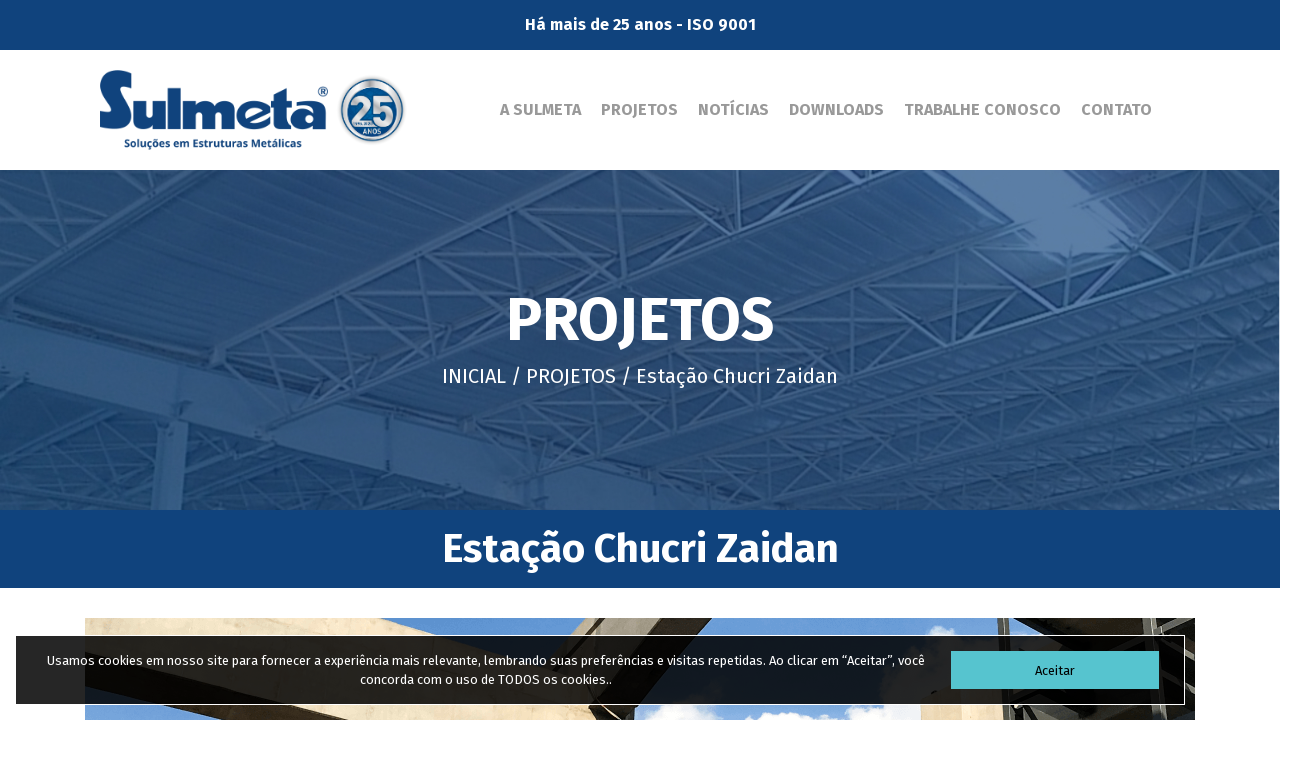

--- FILE ---
content_type: text/html; charset=UTF-8
request_url: https://www.sulmeta.com.br/produtos/obras-especiais/geral/geral/9/estacao-chucri-zaidan
body_size: 6243
content:
<!DOCTYPE html>
<html lang="pt-BR">
<head>
    <meta charset="utf-8">
<meta http-equiv="X-UA-Compatible" content="IE=edge">
<meta name="viewport" content="width=device-width, initial-scale=1">
<meta http-equiv="cache-control" content="Public" >

<!-- CSRF Token -->
<meta name="csrf-token" content="U1ZaLK3r4o21wbzuPB3GfweTGGTrQyB6oOa6gKQS">

<title>OBRAS ESPECIAIS - Projetos - SULMETA</title>

<link href="https://fonts.googleapis.com/css?family=Fira+Sans:400,700,800" rel="stylesheet">
<!-- Styles -->
<link rel="stylesheet" type="text/css" href="https://www.sulmeta.com.br/css/bootstrap.min.css">
<link rel="stylesheet" type="text/css" href="https://www.sulmeta.com.br/css/owl.carousel.min.css">
<link rel="stylesheet" type="text/css" href="https://www.sulmeta.com.br/css/owl.theme.min.css">
<link rel="stylesheet" type="text/css" href="https://www.sulmeta.com.br/css/webfonts.min.css" />
<link rel="stylesheet" type="text/css" href="https://www.sulmeta.com.br/css/css.css" />

<link rel="shortcut icon" href="https://www.sulmeta.com.br/favicon.png" />

<meta name="facebook-domain-verification" content="4vkh4q5k2okhkineshnacsqp3mg7er" />

</head>
<body id="products-show">
    
    <div class="container-scroller">

        <header>
	<div id="topo">
		<b>Há mais de 25 anos - ISO 9001</b>
		<!--<div class="band">
			<a href="https://www.sulmeta.com.br/lang/pt"><img title="Português" alt="Português" src="https://www.sulmeta.com.br/imagens/b1.png" /></a>
			<a href="https://www.sulmeta.com.br/lang/en"><img title="English" alt="English" src="https://www.sulmeta.com.br/imagens/b2.png" /></a>
			<a href="https://www.sulmeta.com.br/lang/es"><img title="Spañol" alt="Spañol" src="https://www.sulmeta.com.br/imagens/b3.png" /></a>
		</div>-->
	</div>
	<div id="navbar">
		<nav>
			<div id="brand"><a href="https://www.sulmeta.com.br"><img src="https://www.sulmeta.com.br/imagens/logo.png"> <img class="selo" src="https://www.sulmeta.com.br/imagens/selo.png"></a></div>
			<div id="menu">
				<div id="menu-toggle">
					<div id="menu-icon">
						<div class="bar"></div>
						<div class="bar"></div>
						<div class="bar"></div>
					</div>
				</div>
				<ul>
					<!--<li><a href="https://www.sulmeta.com.br">INICIAL</a></li>-->
					<li><a href="https://www.sulmeta.com.br#empresa">A SULMETA</a></li>
					<!--<li><a href="https://www.sulmeta.com.br/services">O QUE FAZEMOS</a></li>-->
					<li><a href="https://www.sulmeta.com.br/projects">PROJETOS</a></li>
					<li><a href="https://www.sulmeta.com.br/news">NOTÍCIAS</a></li>
					<li><a href="https://www.sulmeta.com.br/downloads">DOWNLOADS</a></li>
					<li><a href="https://www.sulmeta.com.br/resum">TRABALHE CONOSCO</a></li>
					<li><a href="https://www.sulmeta.com.br/contact">CONTATO</a></li>
				</ul>
			</div>
		</nav>
	</div>

</header>
        <main role="main">
        
    <section id="titulo" class="bg" style="background-image:url(https://www.sulmeta.com.br/imagens/bg.jpg);">
        <div class="d-block">
            <h1>PROJETOS</h1>
            <h5><a href="https://www.sulmeta.com.br">INICIAL</a> / <a href="https://www.sulmeta.com.br/projects">PROJETOS</a> / Estação Chucri Zaidan</h5>
        </div>
    </section>


    <section id="projetos_item">

        <h1 class="nome">Estação Chucri Zaidan</h1>

        <div class="container">
            <div id="lista-fotos" class="owl-carousel owl-theme">
                                    <div class="foto"
                         style="background-image: url(https://www.sulmeta.com.br/images/resize/null/null/Nu5rMzWCYvrjSkhgrbP2.png);">
                        <h1></h1>
                    </div>
                                    <div class="foto"
                         style="background-image: url(https://www.sulmeta.com.br/images/resize/null/null/ZFibtqySwYqWtn1VXO0j.png);">
                        <h1></h1>
                    </div>
                                    <div class="foto"
                         style="background-image: url(https://www.sulmeta.com.br/images/resize/null/null/zZBM46yiZSOQ525BLig5.png);">
                        <h1></h1>
                    </div>
                                    <div class="foto"
                         style="background-image: url(https://www.sulmeta.com.br/images/resize/null/null/pUUtSTrqHtpsrkgqV4SL.png);">
                        <h1></h1>
                    </div>
                            </div>
            <div class="texto">
                <p>
                    <p><strong>Obra: Esta&ccedil;&atilde;o Chucri Zaidan</strong><br /><strong>Local: S&atilde;o Paulo / SP</strong></p>
<p><strong>Passarela Acesso A + Passarela Acesso C:</strong></p>
<p>- Acesso A: Vigas principais em perfis caix&otilde;es soldados + malha externa tubular, com v&atilde;os de 19,80m e 56,90m;<br />- Acesso C: Vigas principais em perfis caix&otilde;es soldados + malha externa tubular, com v&atilde;os de 20,10m e 27,95m.</p>
                </p>
            </div>
        </div>
    </section>


    <section id="projetos">
        <div class="row">
            <div class="col-md-12 col-xs-12">
                <ul>
                    <li data-mixitup-control data-filter="all">TODOS</li>
                                            <li data-mixitup-control data-filter=".category-7">OBRAS ESPECIAIS</li>
                                            <li data-mixitup-control data-filter=".category-3">INFRAESTRUTURA</li>
                                            <li data-mixitup-control data-filter=".category-2">INDUSTRIAL</li>
                                            <li data-mixitup-control data-filter=".category-5">CENTROS COMERCIAIS</li>
                                            <li data-mixitup-control data-filter=".category-4">LOGÍSTICA</li>
                                            <li data-mixitup-control data-filter=".category-8">MÚLTIPLOS ANDARES</li>
                                            <li data-mixitup-control data-filter=".category-6">AGRONEGÓCIO</li>
                                            <li data-mixitup-control data-filter=".category-9">SISTEMA DE COBERTURA</li>
                                            <li data-mixitup-control data-filter=".category-10">FABRICAÇÃO DE TELHAS</li>
                                            <li data-mixitup-control data-filter=".category-11">SERVIÇOS</li>
                                    </ul>

            </div>
            <div class="col-12">

                <div class="nossos_projetos">
                    <div class="row">

                                                    
                                
                                <div class="col-md-3 col-xs-12 box mix category-7">
									<a href="https://www.sulmeta.com.br/produtos/obras-especiais/geral/geral/6/estadio-beira-rio">
                                    <div class="foto"
                                         style="background-image: url(https://www.sulmeta.com.br/images/resize/800/600/Tfqh0iTLb9jJxRQHXXOE.png);">
                                        <div class="mask">
                                            <div class="text">
                                                <h4>Estádio Beira Rio</h4>
                                                <h6>Porto Alegre - RS</h6>
                                                <i class="fas fa-search-plus"></i>
                                            </div>
                                        </div>
                                    </div>
									</a>
                                </div>
                            
                                
                                <div class="col-md-3 col-xs-12 box mix category-6">
									<a href="https://www.sulmeta.com.br/produtos/agronegocio/geral/geral/13/bianchini-rio-grande">
                                    <div class="foto"
                                         style="background-image: url(https://www.sulmeta.com.br/images/resize/800/600/o8HM7M1DSN2TR7plcVWd.png);">
                                        <div class="mask">
                                            <div class="text">
                                                <h4>Bianchini Rio Grande</h4>
                                                <h6>Rio Grande / RS</h6>
                                                <i class="fas fa-search-plus"></i>
                                            </div>
                                        </div>
                                    </div>
									</a>
                                </div>
                            
                                
                                <div class="col-md-3 col-xs-12 box mix category-3">
									<a href="https://www.sulmeta.com.br/produtos/infraestrutura/geral/geral/21/ag-processing-inc">
                                    <div class="foto"
                                         style="background-image: url(https://www.sulmeta.com.br/images/resize/800/600/moifGxx1ZHYLhq58Ufup.png);">
                                        <div class="mask">
                                            <div class="text">
                                                <h4>AG Processing Inc.</h4>
                                                <h6>Aberdeen - WA - EUA</h6>
                                                <i class="fas fa-search-plus"></i>
                                            </div>
                                        </div>
                                    </div>
									</a>
                                </div>
                            
                                
                                <div class="col-md-3 col-xs-12 box mix category-2">
									<a href="https://www.sulmeta.com.br/produtos/industrial/geral/geral/31/honda-itirapina">
                                    <div class="foto"
                                         style="background-image: url(https://www.sulmeta.com.br/images/resize/800/600/Dgb8qo9WEnzjkMFtCfVw.png);">
                                        <div class="mask">
                                            <div class="text">
                                                <h4>Honda Itirapina</h4>
                                                <h6>Itirapina / SP</h6>
                                                <i class="fas fa-search-plus"></i>
                                            </div>
                                        </div>
                                    </div>
									</a>
                                </div>
                            
                                
                                <div class="col-md-3 col-xs-12 box mix category-5">
									<a href="https://www.sulmeta.com.br/produtos/centros-comerciais/geral/geral/50/shopping-jockey-plaza">
                                    <div class="foto"
                                         style="background-image: url(https://www.sulmeta.com.br/images/resize/800/600/ymbdmFYl41VffBfjxcHz.png);">
                                        <div class="mask">
                                            <div class="text">
                                                <h4>Shopping Jockey Plaza</h4>
                                                <h6>Curitiba / PR</h6>
                                                <i class="fas fa-search-plus"></i>
                                            </div>
                                        </div>
                                    </div>
									</a>
                                </div>
                            
                                
                                <div class="col-md-3 col-xs-12 box mix category-4">
									<a href="https://www.sulmeta.com.br/produtos/logistica/geral/geral/59/gr-itapecerica">
                                    <div class="foto"
                                         style="background-image: url(https://www.sulmeta.com.br/images/resize/800/600/yCSV8Azpl83N9234jIN6.png);">
                                        <div class="mask">
                                            <div class="text">
                                                <h4>GR Itapecerica</h4>
                                                <h6>Itapecerica da Serra / SP</h6>
                                                <i class="fas fa-search-plus"></i>
                                            </div>
                                        </div>
                                    </div>
									</a>
                                </div>
                            
                                
                                <div class="col-md-3 col-xs-12 box mix category-8">
									<a href="https://www.sulmeta.com.br/produtos/multiplos-andares/geral/geral/65/pro-vida">
                                    <div class="foto"
                                         style="background-image: url(https://www.sulmeta.com.br/images/resize/800/600/Sz4C21MVhbVMMgXYwpOw.png);">
                                        <div class="mask">
                                            <div class="text">
                                                <h4>Pró Vida</h4>
                                                <h6>Pindamonhangaba / SP</h6>
                                                <i class="fas fa-search-plus"></i>
                                            </div>
                                        </div>
                                    </div>
									</a>
                                </div>
                            
                                
                                <div class="col-md-3 col-xs-12 box mix category-9">
									<a href="https://www.sulmeta.com.br/produtos/sistema-de-cobertura/geral/geral/67/sulvent">
                                    <div class="foto"
                                         style="background-image: url(https://www.sulmeta.com.br/images/resize/800/600/MGcfysI9F6CTGHW3ktja.png);">
                                        <div class="mask">
                                            <div class="text">
                                                <h4>Sulvent</h4>
                                                <h6>Nova Bassano / RS</h6>
                                                <i class="fas fa-search-plus"></i>
                                            </div>
                                        </div>
                                    </div>
									</a>
                                </div>
                            
                                
                                <div class="col-md-3 col-xs-12 box mix category-10">
									<a href="https://www.sulmeta.com.br/produtos/fabricacao-de-telhas/geral/geral/69/telhas">
                                    <div class="foto"
                                         style="background-image: url(https://www.sulmeta.com.br/images/resize/800/600/yaqIhD5QQ7aGuo5DkQzi.png);">
                                        <div class="mask">
                                            <div class="text">
                                                <h4>Telhas</h4>
                                                <h6>Nova Bassano / RS</h6>
                                                <i class="fas fa-search-plus"></i>
                                            </div>
                                        </div>
                                    </div>
									</a>
                                </div>
                            
                                
                                <div class="col-md-3 col-xs-12 box mix category-11">
									<a href="https://www.sulmeta.com.br/produtos/servicos/geral/geral/70/calandra">
                                    <div class="foto"
                                         style="background-image: url(https://www.sulmeta.com.br/images/resize/800/600/KQcMFqB9XGNiG8vq2llb.png);">
                                        <div class="mask">
                                            <div class="text">
                                                <h4>Calandra</h4>
                                                <h6>Nova Bassano / RS</h6>
                                                <i class="fas fa-search-plus"></i>
                                            </div>
                                        </div>
                                    </div>
									</a>
                                </div>
                            
                                
                                <div class="col-md-3 col-xs-12 box mix category-7">
									<a href="https://www.sulmeta.com.br/produtos/obras-especiais/geral/geral/7/arena-do-gremio">
                                    <div class="foto"
                                         style="background-image: url(https://www.sulmeta.com.br/images/resize/800/600/eCtsm8uHehicJHfl6mXC.png);">
                                        <div class="mask">
                                            <div class="text">
                                                <h4>Arena do Grêmio</h4>
                                                <h6>Porto Alegre / RS</h6>
                                                <i class="fas fa-search-plus"></i>
                                            </div>
                                        </div>
                                    </div>
									</a>
                                </div>
                            
                                
                                <div class="col-md-3 col-xs-12 box mix category-6">
									<a href="https://www.sulmeta.com.br/produtos/agronegocio/geral/geral/14/bianchini-canoas">
                                    <div class="foto"
                                         style="background-image: url(https://www.sulmeta.com.br/images/resize/800/600/bd9mDrXBPTEn6gUeyf1E.png);">
                                        <div class="mask">
                                            <div class="text">
                                                <h4>Bianchini Canoas</h4>
                                                <h6>Canoas / RS</h6>
                                                <i class="fas fa-search-plus"></i>
                                            </div>
                                        </div>
                                    </div>
									</a>
                                </div>
                            
                                
                                <div class="col-md-3 col-xs-12 box mix category-3">
									<a href="https://www.sulmeta.com.br/produtos/infraestrutura/geral/geral/22/porto-sudeste">
                                    <div class="foto"
                                         style="background-image: url(https://www.sulmeta.com.br/images/resize/800/600/g5wSXYtVBt99rZTLgFzQ.png);">
                                        <div class="mask">
                                            <div class="text">
                                                <h4>Porto Sudeste</h4>
                                                <h6>Itaguaí / RJ</h6>
                                                <i class="fas fa-search-plus"></i>
                                            </div>
                                        </div>
                                    </div>
									</a>
                                </div>
                            
                                
                                <div class="col-md-3 col-xs-12 box mix category-2">
									<a href="https://www.sulmeta.com.br/produtos/industrial/geral/geral/32/mercedes-benz-iracemapolis">
                                    <div class="foto"
                                         style="background-image: url(https://www.sulmeta.com.br/images/resize/800/600/jqS75vGH0qCYjoqGmAoQ.png);">
                                        <div class="mask">
                                            <div class="text">
                                                <h4>Mercedes Benz Iracemápolis</h4>
                                                <h6>Iracemápolis / SP</h6>
                                                <i class="fas fa-search-plus"></i>
                                            </div>
                                        </div>
                                    </div>
									</a>
                                </div>
                            
                                
                                <div class="col-md-3 col-xs-12 box mix category-5">
									<a href="https://www.sulmeta.com.br/produtos/centros-comerciais/geral/geral/51/assai-taubate">
                                    <div class="foto"
                                         style="background-image: url(https://www.sulmeta.com.br/images/resize/800/600/ScOsGEe9dJ83ZiTQIn4y.png);">
                                        <div class="mask">
                                            <div class="text">
                                                <h4>Assaí Taubaté</h4>
                                                <h6>Taubaté / SP</h6>
                                                <i class="fas fa-search-plus"></i>
                                            </div>
                                        </div>
                                    </div>
									</a>
                                </div>
                            
                                
                                <div class="col-md-3 col-xs-12 box mix category-4">
									<a href="https://www.sulmeta.com.br/produtos/logistica/geral/geral/60/gr-guarulhos">
                                    <div class="foto"
                                         style="background-image: url(https://www.sulmeta.com.br/images/resize/800/600/ZK9XR94SXhoRBAgFsyrf.png);">
                                        <div class="mask">
                                            <div class="text">
                                                <h4>GR Guarulhos</h4>
                                                <h6>Guarulhos / SP</h6>
                                                <i class="fas fa-search-plus"></i>
                                            </div>
                                        </div>
                                    </div>
									</a>
                                </div>
                            
                                
                                <div class="col-md-3 col-xs-12 box mix category-8">
									<a href="https://www.sulmeta.com.br/produtos/multiplos-andares/geral/geral/66/park-shopping-barigui">
                                    <div class="foto"
                                         style="background-image: url(https://www.sulmeta.com.br/images/resize/800/600/r3e7bcIxeLShE0THvs6J.png);">
                                        <div class="mask">
                                            <div class="text">
                                                <h4>Park Shopping Barigui</h4>
                                                <h6>Curitiba / PR</h6>
                                                <i class="fas fa-search-plus"></i>
                                            </div>
                                        </div>
                                    </div>
									</a>
                                </div>
                            
                                
                                <div class="col-md-3 col-xs-12 box mix category-9">
									<a href="https://www.sulmeta.com.br/produtos/sistema-de-cobertura/geral/geral/68/iluminacao-zenital">
                                    <div class="foto"
                                         style="background-image: url(https://www.sulmeta.com.br/images/resize/800/600/eQP0PpG04EshsbIla9Ek.png);">
                                        <div class="mask">
                                            <div class="text">
                                                <h4>Iluminação Zenital</h4>
                                                <h6>Nova Bassano / RS</h6>
                                                <i class="fas fa-search-plus"></i>
                                            </div>
                                        </div>
                                    </div>
									</a>
                                </div>
                            
                                
                                <div class="col-md-3 col-xs-12 box mix category-7">
									<a href="https://www.sulmeta.com.br/produtos/obras-especiais/geral/geral/8/sesc-jundiai">
                                    <div class="foto"
                                         style="background-image: url(https://www.sulmeta.com.br/images/resize/800/600/mQ1gWENy9oRVmmSkfJQT.png);">
                                        <div class="mask">
                                            <div class="text">
                                                <h4>Sesc Jundiaí</h4>
                                                <h6>Jundiaí / SP</h6>
                                                <i class="fas fa-search-plus"></i>
                                            </div>
                                        </div>
                                    </div>
									</a>
                                </div>
                            
                                
                                <div class="col-md-3 col-xs-12 box mix category-6">
									<a href="https://www.sulmeta.com.br/produtos/agronegocio/geral/geral/15/moinho-iguacu">
                                    <div class="foto"
                                         style="background-image: url(https://www.sulmeta.com.br/images/resize/800/600/DdvRW6n1LDmRPdcSY1Gb.png);">
                                        <div class="mask">
                                            <div class="text">
                                                <h4>Moinho Iguaçú</h4>
                                                <h6>Paranaguá / PR</h6>
                                                <i class="fas fa-search-plus"></i>
                                            </div>
                                        </div>
                                    </div>
									</a>
                                </div>
                            
                                
                                <div class="col-md-3 col-xs-12 box mix category-3">
									<a href="https://www.sulmeta.com.br/produtos/infraestrutura/geral/geral/23/cptm-lote-1-estacao-engo-goulart">
                                    <div class="foto"
                                         style="background-image: url(https://www.sulmeta.com.br/images/resize/800/600/AW8bkZBbfQtLraiiUJaf.png);">
                                        <div class="mask">
                                            <div class="text">
                                                <h4>CPTM Lote 1 – Estação Engº Goulart</h4>
                                                <h6>São Paulo / SP</h6>
                                                <i class="fas fa-search-plus"></i>
                                            </div>
                                        </div>
                                    </div>
									</a>
                                </div>
                            
                                
                                <div class="col-md-3 col-xs-12 box mix category-2">
									<a href="https://www.sulmeta.com.br/produtos/industrial/geral/geral/33/audi">
                                    <div class="foto"
                                         style="background-image: url(https://www.sulmeta.com.br/images/resize/800/600/GTOHxTkZplqC3Ql0eeUu.png);">
                                        <div class="mask">
                                            <div class="text">
                                                <h4>Audi</h4>
                                                <h6>São José dos Pinhais / PR</h6>
                                                <i class="fas fa-search-plus"></i>
                                            </div>
                                        </div>
                                    </div>
									</a>
                                </div>
                            
                                
                                <div class="col-md-3 col-xs-12 box mix category-5">
									<a href="https://www.sulmeta.com.br/produtos/centros-comerciais/geral/geral/52/assai-curitiba">
                                    <div class="foto"
                                         style="background-image: url(https://www.sulmeta.com.br/images/resize/800/600/XTKVZuTe8CSTNnEGZJ3k.png);">
                                        <div class="mask">
                                            <div class="text">
                                                <h4>Assaí Curitiba</h4>
                                                <h6>Curitiba / PR</h6>
                                                <i class="fas fa-search-plus"></i>
                                            </div>
                                        </div>
                                    </div>
									</a>
                                </div>
                            
                                
                                <div class="col-md-3 col-xs-12 box mix category-4">
									<a href="https://www.sulmeta.com.br/produtos/logistica/geral/geral/61/veiling-holambra">
                                    <div class="foto"
                                         style="background-image: url(https://www.sulmeta.com.br/images/resize/800/600/rfUJQS2AAbDuHGGZxa1u.png);">
                                        <div class="mask">
                                            <div class="text">
                                                <h4>Veiling Holambra</h4>
                                                <h6>Holambra / SP</h6>
                                                <i class="fas fa-search-plus"></i>
                                            </div>
                                        </div>
                                    </div>
									</a>
                                </div>
                            
                                
                                
                                <div class="col-md-3 col-xs-12 box mix category-6">
									<a href="https://www.sulmeta.com.br/produtos/agronegocio/geral/geral/16/coamo">
                                    <div class="foto"
                                         style="background-image: url(https://www.sulmeta.com.br/images/resize/800/600/wnEXyQofOj9oMTKsGAD1.png);">
                                        <div class="mask">
                                            <div class="text">
                                                <h4>Coamo</h4>
                                                <h6>Paranaguá / PR</h6>
                                                <i class="fas fa-search-plus"></i>
                                            </div>
                                        </div>
                                    </div>
									</a>
                                </div>
                            
                                
                                <div class="col-md-3 col-xs-12 box mix category-3">
									<a href="https://www.sulmeta.com.br/produtos/infraestrutura/geral/geral/24/cptm-lote-3-estacao-guarulhos-cecap">
                                    <div class="foto"
                                         style="background-image: url(https://www.sulmeta.com.br/images/resize/800/600/oYaYyC2lpzcK99WAqYlT.png);">
                                        <div class="mask">
                                            <div class="text">
                                                <h4>CPTM Lote 3 – Estação Guarulhos – Cecap</h4>
                                                <h6>Guarulhos / SP</h6>
                                                <i class="fas fa-search-plus"></i>
                                            </div>
                                        </div>
                                    </div>
									</a>
                                </div>
                            
                                
                                <div class="col-md-3 col-xs-12 box mix category-2">
									<a href="https://www.sulmeta.com.br/produtos/industrial/geral/geral/34/toyota-sorocaba">
                                    <div class="foto"
                                         style="background-image: url(https://www.sulmeta.com.br/images/resize/800/600/8nkRYutvMfhPAxPzKERo.png);">
                                        <div class="mask">
                                            <div class="text">
                                                <h4>Toyota Sorocaba</h4>
                                                <h6>Sorocaba / SP</h6>
                                                <i class="fas fa-search-plus"></i>
                                            </div>
                                        </div>
                                    </div>
									</a>
                                </div>
                            
                                
                                <div class="col-md-3 col-xs-12 box mix category-5">
									<a href="https://www.sulmeta.com.br/produtos/centros-comerciais/geral/geral/53/assai-serrinha">
                                    <div class="foto"
                                         style="background-image: url(https://www.sulmeta.com.br/images/resize/800/600/xkXfGLD3gIIIwLXli0fB.png);">
                                        <div class="mask">
                                            <div class="text">
                                                <h4>Assaí Serrinha</h4>
                                                <h6>Serrinha / BA</h6>
                                                <i class="fas fa-search-plus"></i>
                                            </div>
                                        </div>
                                    </div>
									</a>
                                </div>
                            
                                
                                <div class="col-md-3 col-xs-12 box mix category-4">
									<a href="https://www.sulmeta.com.br/produtos/logistica/geral/geral/62/condominio-logistico-flex-log">
                                    <div class="foto"
                                         style="background-image: url(https://www.sulmeta.com.br/images/resize/800/600/PnLEkfcVhEMuALiFBCjf.png);">
                                        <div class="mask">
                                            <div class="text">
                                                <h4>Condomínio Logístico Flex Log</h4>
                                                <h6>Goiânia / GO</h6>
                                                <i class="fas fa-search-plus"></i>
                                            </div>
                                        </div>
                                    </div>
									</a>
                                </div>
                            
                                
                                <div class="col-md-3 col-xs-12 box mix category-7">
									<a href="https://www.sulmeta.com.br/produtos/obras-especiais/geral/geral/10/estacao-brooklin-paulista">
                                    <div class="foto"
                                         style="background-image: url(https://www.sulmeta.com.br/images/resize/800/600/MKmDX40GHjDkrowPFxQm.png);">
                                        <div class="mask">
                                            <div class="text">
                                                <h4>Estação Brooklin Paulista</h4>
                                                <h6>São Paulo / SP</h6>
                                                <i class="fas fa-search-plus"></i>
                                            </div>
                                        </div>
                                    </div>
									</a>
                                </div>
                            
                                
                                <div class="col-md-3 col-xs-12 box mix category-6">
									<a href="https://www.sulmeta.com.br/produtos/agronegocio/geral/geral/17/tanac">
                                    <div class="foto"
                                         style="background-image: url(https://www.sulmeta.com.br/images/resize/800/600/JwRUNQodc9RAYGzFPrrM.png);">
                                        <div class="mask">
                                            <div class="text">
                                                <h4>Tanac</h4>
                                                <h6>Rio Grande / RS</h6>
                                                <i class="fas fa-search-plus"></i>
                                            </div>
                                        </div>
                                    </div>
									</a>
                                </div>
                            
                                
                                <div class="col-md-3 col-xs-12 box mix category-3">
									<a href="https://www.sulmeta.com.br/produtos/infraestrutura/geral/geral/25/patio-agua-espraiada">
                                    <div class="foto"
                                         style="background-image: url(https://www.sulmeta.com.br/images/resize/800/600/WVaOkLYl65HsrVxgZqgo.png);">
                                        <div class="mask">
                                            <div class="text">
                                                <h4>Pátio Água Espraiada</h4>
                                                <h6>São Paulo / SP</h6>
                                                <i class="fas fa-search-plus"></i>
                                            </div>
                                        </div>
                                    </div>
									</a>
                                </div>
                            
                                
                                <div class="col-md-3 col-xs-12 box mix category-2">
									<a href="https://www.sulmeta.com.br/produtos/industrial/geral/geral/35/fiat-betim">
                                    <div class="foto"
                                         style="background-image: url(https://www.sulmeta.com.br/images/resize/800/600/QMdvRLLWXUSNCeO8kteh.png);">
                                        <div class="mask">
                                            <div class="text">
                                                <h4>Fiat Betim</h4>
                                                <h6>Betim / MG</h6>
                                                <i class="fas fa-search-plus"></i>
                                            </div>
                                        </div>
                                    </div>
									</a>
                                </div>
                            
                                
                                <div class="col-md-3 col-xs-12 box mix category-5">
									<a href="https://www.sulmeta.com.br/produtos/centros-comerciais/geral/geral/54/atacadao-foz-do-iguacu">
                                    <div class="foto"
                                         style="background-image: url(https://www.sulmeta.com.br/images/resize/800/600/lfD8pnsXvm8W1DMtBvTq.png);">
                                        <div class="mask">
                                            <div class="text">
                                                <h4>Atacadão Foz do Iguaçu</h4>
                                                <h6>Foz do Iguaçu / PR</h6>
                                                <i class="fas fa-search-plus"></i>
                                            </div>
                                        </div>
                                    </div>
									</a>
                                </div>
                            
                                
                                <div class="col-md-3 col-xs-12 box mix category-4">
									<a href="https://www.sulmeta.com.br/produtos/logistica/geral/geral/63/santa-luzia-i-ii-e-iii">
                                    <div class="foto"
                                         style="background-image: url(https://www.sulmeta.com.br/images/resize/800/600/Zuvi6xLvROQ1RAgB9YFt.png);">
                                        <div class="mask">
                                            <div class="text">
                                                <h4>Santa Luzia I, II e III</h4>
                                                <h6>Imbituba / SC</h6>
                                                <i class="fas fa-search-plus"></i>
                                            </div>
                                        </div>
                                    </div>
									</a>
                                </div>
                            
                                
                                <div class="col-md-3 col-xs-12 box mix category-7">
									<a href="https://www.sulmeta.com.br/produtos/obras-especiais/geral/geral/11/estacao-morumbi">
                                    <div class="foto"
                                         style="background-image: url(https://www.sulmeta.com.br/images/resize/800/600/ZhM31dQKE5T1gWysiUMd.png);">
                                        <div class="mask">
                                            <div class="text">
                                                <h4>Estação Morumbi</h4>
                                                <h6>São Paulo / SP</h6>
                                                <i class="fas fa-search-plus"></i>
                                            </div>
                                        </div>
                                    </div>
									</a>
                                </div>
                            
                                
                                <div class="col-md-3 col-xs-12 box mix category-6">
									<a href="https://www.sulmeta.com.br/produtos/agronegocio/geral/geral/18/vanzin">
                                    <div class="foto"
                                         style="background-image: url(https://www.sulmeta.com.br/images/resize/800/600/AZ7NLg2jzJ1zgeOTxMoo.png);">
                                        <div class="mask">
                                            <div class="text">
                                                <h4>Vanzin</h4>
                                                <h6>Rio Grande / RS</h6>
                                                <i class="fas fa-search-plus"></i>
                                            </div>
                                        </div>
                                    </div>
									</a>
                                </div>
                            
                                
                                <div class="col-md-3 col-xs-12 box mix category-3">
									<a href="https://www.sulmeta.com.br/produtos/infraestrutura/geral/geral/26/estacao-campo-belo">
                                    <div class="foto"
                                         style="background-image: url(https://www.sulmeta.com.br/images/resize/800/600/hejsOjLdgoy8FlBxxI7D.png);">
                                        <div class="mask">
                                            <div class="text">
                                                <h4>Estação Campo Belo</h4>
                                                <h6>São Paulo / SP</h6>
                                                <i class="fas fa-search-plus"></i>
                                            </div>
                                        </div>
                                    </div>
									</a>
                                </div>
                            
                                
                                <div class="col-md-3 col-xs-12 box mix category-2">
									<a href="https://www.sulmeta.com.br/produtos/industrial/geral/geral/36/gmb-gravatai">
                                    <div class="foto"
                                         style="background-image: url(https://www.sulmeta.com.br/images/resize/800/600/yZWfpVyHt4WsflbxyndQ.png);">
                                        <div class="mask">
                                            <div class="text">
                                                <h4>GMB Gravataí</h4>
                                                <h6>Gravataí / RS</h6>
                                                <i class="fas fa-search-plus"></i>
                                            </div>
                                        </div>
                                    </div>
									</a>
                                </div>
                            
                                
                                <div class="col-md-3 col-xs-12 box mix category-5">
									<a href="https://www.sulmeta.com.br/produtos/centros-comerciais/geral/geral/55/zaffari-bourbon-hipica">
                                    <div class="foto"
                                         style="background-image: url(https://www.sulmeta.com.br/images/resize/800/600/fZq3ksSeqp10FDZrUhs2.png);">
                                        <div class="mask">
                                            <div class="text">
                                                <h4>Zaffari Bourbon – Hípica</h4>
                                                <h6>Porto Alegre / RS</h6>
                                                <i class="fas fa-search-plus"></i>
                                            </div>
                                        </div>
                                    </div>
									</a>
                                </div>
                            
                                
                                <div class="col-md-3 col-xs-12 box mix category-4">
									<a href="https://www.sulmeta.com.br/produtos/logistica/geral/geral/64/coop-vinicola-aurora">
                                    <div class="foto"
                                         style="background-image: url(https://www.sulmeta.com.br/images/resize/800/600/QZpkrrYEAhRDcSHmqIal.png);">
                                        <div class="mask">
                                            <div class="text">
                                                <h4>Coop. Vinícola Aurora</h4>
                                                <h6>Bento Gonçalves / RS</h6>
                                                <i class="fas fa-search-plus"></i>
                                            </div>
                                        </div>
                                    </div>
									</a>
                                </div>
                            
                                
                                <div class="col-md-3 col-xs-12 box mix category-7">
									<a href="https://www.sulmeta.com.br/produtos/obras-especiais/geral/geral/12/interlagos">
                                    <div class="foto"
                                         style="background-image: url(https://www.sulmeta.com.br/images/resize/800/600/UtLNv76OQ7iv6ZRcm50c.png);">
                                        <div class="mask">
                                            <div class="text">
                                                <h4>Interlagos</h4>
                                                <h6>São Paulo / SP</h6>
                                                <i class="fas fa-search-plus"></i>
                                            </div>
                                        </div>
                                    </div>
									</a>
                                </div>
                            
                                
                                <div class="col-md-3 col-xs-12 box mix category-6">
									<a href="https://www.sulmeta.com.br/produtos/agronegocio/geral/geral/19/cocamar">
                                    <div class="foto"
                                         style="background-image: url(https://www.sulmeta.com.br/images/resize/800/600/lZC3fMfaoA3TplyMTyxv.png);">
                                        <div class="mask">
                                            <div class="text">
                                                <h4>Cocamar</h4>
                                                <h6>Nova Andradina / MS</h6>
                                                <i class="fas fa-search-plus"></i>
                                            </div>
                                        </div>
                                    </div>
									</a>
                                </div>
                            
                                
                                <div class="col-md-3 col-xs-12 box mix category-3">
									<a href="https://www.sulmeta.com.br/produtos/infraestrutura/geral/geral/27/passarela-albert-eistein">
                                    <div class="foto"
                                         style="background-image: url(https://www.sulmeta.com.br/images/resize/800/600/cEBCq6OBhhBgmxZ0wryk.png);">
                                        <div class="mask">
                                            <div class="text">
                                                <h4>Passarela Albert Eistein</h4>
                                                <h6>São Paulo / SP</h6>
                                                <i class="fas fa-search-plus"></i>
                                            </div>
                                        </div>
                                    </div>
									</a>
                                </div>
                            
                                
                                <div class="col-md-3 col-xs-12 box mix category-2">
									<a href="https://www.sulmeta.com.br/produtos/industrial/geral/geral/37/inpe-ampliacao-lit-ii">
                                    <div class="foto"
                                         style="background-image: url(https://www.sulmeta.com.br/images/resize/800/600/rAFM7gh9yicz3zdkFjL3.png);">
                                        <div class="mask">
                                            <div class="text">
                                                <h4>INPE Ampliação LIT II</h4>
                                                <h6>São José dos Campos / SP</h6>
                                                <i class="fas fa-search-plus"></i>
                                            </div>
                                        </div>
                                    </div>
									</a>
                                </div>
                            
                                
                                <div class="col-md-3 col-xs-12 box mix category-5">
									<a href="https://www.sulmeta.com.br/produtos/centros-comerciais/geral/geral/56/stock-center-passo-fundo">
                                    <div class="foto"
                                         style="background-image: url(https://www.sulmeta.com.br/images/resize/800/600/mMPNvu202BDTfGsUHw05.png);">
                                        <div class="mask">
                                            <div class="text">
                                                <h4>Stock Center Passo Fundo</h4>
                                                <h6>Passo Fundo / RS</h6>
                                                <i class="fas fa-search-plus"></i>
                                            </div>
                                        </div>
                                    </div>
									</a>
                                </div>
                            
                                
                                <div class="col-md-3 col-xs-12 box mix category-6">
									<a href="https://www.sulmeta.com.br/produtos/agronegocio/geral/geral/20/tecon-sa">
                                    <div class="foto"
                                         style="background-image: url(https://www.sulmeta.com.br/images/resize/800/600/zPkOQTRNOXeTgqewjDE5.png);">
                                        <div class="mask">
                                            <div class="text">
                                                <h4>Tecon  S.A.</h4>
                                                <h6>Rio Grande / RS</h6>
                                                <i class="fas fa-search-plus"></i>
                                            </div>
                                        </div>
                                    </div>
									</a>
                                </div>
                            
                                
                                <div class="col-md-3 col-xs-12 box mix category-3">
									<a href="https://www.sulmeta.com.br/produtos/infraestrutura/geral/geral/28/praiamar-corporate">
                                    <div class="foto"
                                         style="background-image: url(https://www.sulmeta.com.br/images/resize/800/600/JyN9oawdJWCnyVWUsR8B.png);">
                                        <div class="mask">
                                            <div class="text">
                                                <h4>Praiamar Corporate</h4>
                                                <h6>Santos / SP</h6>
                                                <i class="fas fa-search-plus"></i>
                                            </div>
                                        </div>
                                    </div>
									</a>
                                </div>
                            
                                
                                <div class="col-md-3 col-xs-12 box mix category-2">
									<a href="https://www.sulmeta.com.br/produtos/industrial/geral/geral/38/tramontina">
                                    <div class="foto"
                                         style="background-image: url(https://www.sulmeta.com.br/images/resize/800/600/N5nNw90VgYdzMj7xTcL2.png);">
                                        <div class="mask">
                                            <div class="text">
                                                <h4>Tramontina</h4>
                                                <h6>Carlos Barbosa / RS</h6>
                                                <i class="fas fa-search-plus"></i>
                                            </div>
                                        </div>
                                    </div>
									</a>
                                </div>
                            
                                
                                <div class="col-md-3 col-xs-12 box mix category-5">
									<a href="https://www.sulmeta.com.br/produtos/centros-comerciais/geral/geral/57/muffato-birigui">
                                    <div class="foto"
                                         style="background-image: url(https://www.sulmeta.com.br/images/resize/800/600/ll2TuiXgPmEMww2ulVv5.png);">
                                        <div class="mask">
                                            <div class="text">
                                                <h4>Muffato Birigui</h4>
                                                <h6>Birigui / SP</h6>
                                                <i class="fas fa-search-plus"></i>
                                            </div>
                                        </div>
                                    </div>
									</a>
                                </div>
                            
                                
                                <div class="col-md-3 col-xs-12 box mix category-3">
									<a href="https://www.sulmeta.com.br/produtos/infraestrutura/geral/geral/29/hangar-flexaero">
                                    <div class="foto"
                                         style="background-image: url(https://www.sulmeta.com.br/images/resize/800/600/MDHv0yNKUDjrqlrHMYaJ.png);">
                                        <div class="mask">
                                            <div class="text">
                                                <h4>Hangar Flexaero</h4>
                                                <h6>Jundiaí / SP</h6>
                                                <i class="fas fa-search-plus"></i>
                                            </div>
                                        </div>
                                    </div>
									</a>
                                </div>
                            
                                
                                <div class="col-md-3 col-xs-12 box mix category-2">
									<a href="https://www.sulmeta.com.br/produtos/industrial/geral/geral/39/tramontina">
                                    <div class="foto"
                                         style="background-image: url(https://www.sulmeta.com.br/images/resize/800/600/SL36UpZHb8lKXJVaC0ks.png);">
                                        <div class="mask">
                                            <div class="text">
                                                <h4>Tramontina</h4>
                                                <h6>Farroupilha / RS</h6>
                                                <i class="fas fa-search-plus"></i>
                                            </div>
                                        </div>
                                    </div>
									</a>
                                </div>
                            
                                
                                <div class="col-md-3 col-xs-12 box mix category-5">
									<a href="https://www.sulmeta.com.br/produtos/centros-comerciais/geral/geral/58/muffato-maringa">
                                    <div class="foto"
                                         style="background-image: url(https://www.sulmeta.com.br/images/resize/800/600/Vm9Dayyl4wXcZsyjKsn2.png);">
                                        <div class="mask">
                                            <div class="text">
                                                <h4>Muffato Maringá</h4>
                                                <h6>Maringá / PR</h6>
                                                <i class="fas fa-search-plus"></i>
                                            </div>
                                        </div>
                                    </div>
									</a>
                                </div>
                            
                                
                                <div class="col-md-3 col-xs-12 box mix category-3">
									<a href="https://www.sulmeta.com.br/produtos/infraestrutura/geral/geral/30/passarelas-conexao-porto-de-santos">
                                    <div class="foto"
                                         style="background-image: url(https://www.sulmeta.com.br/images/resize/800/600/HFYIcMP8AGQ7H5cZJmZK.png);">
                                        <div class="mask">
                                            <div class="text">
                                                <h4>Passarelas Conexão Porto de Santos</h4>
                                                <h6>Santos / SP</h6>
                                                <i class="fas fa-search-plus"></i>
                                            </div>
                                        </div>
                                    </div>
									</a>
                                </div>
                            
                                
                                <div class="col-md-3 col-xs-12 box mix category-2">
									<a href="https://www.sulmeta.com.br/produtos/industrial/geral/geral/40/unicharm">
                                    <div class="foto"
                                         style="background-image: url(https://www.sulmeta.com.br/images/resize/800/600/zptLPSgNs57ZkOSUn2eF.png);">
                                        <div class="mask">
                                            <div class="text">
                                                <h4>Unicharm</h4>
                                                <h6>Jaguariúna / SP</h6>
                                                <i class="fas fa-search-plus"></i>
                                            </div>
                                        </div>
                                    </div>
									</a>
                                </div>
                            
                                
                                <div class="col-md-3 col-xs-12 box mix category-2">
									<a href="https://www.sulmeta.com.br/produtos/industrial/geral/geral/41/sumitomo">
                                    <div class="foto"
                                         style="background-image: url(https://www.sulmeta.com.br/images/resize/800/600/CXXjXTN0oHQJZdwH8SlQ.png);">
                                        <div class="mask">
                                            <div class="text">
                                                <h4>Sumitomo</h4>
                                                <h6>Fazenda Rio Grande / PR</h6>
                                                <i class="fas fa-search-plus"></i>
                                            </div>
                                        </div>
                                    </div>
									</a>
                                </div>
                            
                                
                                <div class="col-md-3 col-xs-12 box mix category-2">
									<a href="https://www.sulmeta.com.br/produtos/industrial/geral/geral/42/gktb">
                                    <div class="foto"
                                         style="background-image: url(https://www.sulmeta.com.br/images/resize/800/600/Zmn72kF9wiFWanlxqSfc.png);">
                                        <div class="mask">
                                            <div class="text">
                                                <h4>GKTB</h4>
                                                <h6>Cabreúva / SP</h6>
                                                <i class="fas fa-search-plus"></i>
                                            </div>
                                        </div>
                                    </div>
									</a>
                                </div>
                            
                                
                                <div class="col-md-3 col-xs-12 box mix category-2">
									<a href="https://www.sulmeta.com.br/produtos/industrial/geral/geral/43/sew-eurodrive">
                                    <div class="foto"
                                         style="background-image: url(https://www.sulmeta.com.br/images/resize/800/600/MuR0I4FJpezCaKPbz4cA.png);">
                                        <div class="mask">
                                            <div class="text">
                                                <h4>Sew Eurodrive</h4>
                                                <h6>Indaiatuba / SP</h6>
                                                <i class="fas fa-search-plus"></i>
                                            </div>
                                        </div>
                                    </div>
									</a>
                                </div>
                            
                                
                                <div class="col-md-3 col-xs-12 box mix category-2">
									<a href="https://www.sulmeta.com.br/produtos/industrial/geral/geral/44/fibria-horizonte-ii">
                                    <div class="foto"
                                         style="background-image: url(https://www.sulmeta.com.br/images/resize/800/600/MgBUIShpeZIGZRXsFpdG.png);">
                                        <div class="mask">
                                            <div class="text">
                                                <h4>Fibria Horizonte II</h4>
                                                <h6>Três Lagoas / MS</h6>
                                                <i class="fas fa-search-plus"></i>
                                            </div>
                                        </div>
                                    </div>
									</a>
                                </div>
                            
                                
                                <div class="col-md-3 col-xs-12 box mix category-2">
									<a href="https://www.sulmeta.com.br/produtos/industrial/geral/geral/45/madesa">
                                    <div class="foto"
                                         style="background-image: url(https://www.sulmeta.com.br/images/resize/800/600/CvQClsSAyZbkNCPoYYyn.png);">
                                        <div class="mask">
                                            <div class="text">
                                                <h4>Madesa</h4>
                                                <h6>Bom Princípio / RS</h6>
                                                <i class="fas fa-search-plus"></i>
                                            </div>
                                        </div>
                                    </div>
									</a>
                                </div>
                            
                                
                                <div class="col-md-3 col-xs-12 box mix category-2">
									<a href="https://www.sulmeta.com.br/produtos/industrial/geral/geral/46/makita">
                                    <div class="foto"
                                         style="background-image: url(https://www.sulmeta.com.br/images/resize/800/600/V0tvtJMqVBHUFTkpX2Rj.png);">
                                        <div class="mask">
                                            <div class="text">
                                                <h4>Makita</h4>
                                                <h6>Ponta Grossa / PR</h6>
                                                <i class="fas fa-search-plus"></i>
                                            </div>
                                        </div>
                                    </div>
									</a>
                                </div>
                            
                                
                                <div class="col-md-3 col-xs-12 box mix category-2">
									<a href="https://www.sulmeta.com.br/produtos/industrial/geral/geral/47/nissin-foods">
                                    <div class="foto"
                                         style="background-image: url(https://www.sulmeta.com.br/images/resize/800/600/haQAEhMVyl4oDT9Y7lWS.png);">
                                        <div class="mask">
                                            <div class="text">
                                                <h4>Nissin Foods</h4>
                                                <h6>Ibiúna / SP</h6>
                                                <i class="fas fa-search-plus"></i>
                                            </div>
                                        </div>
                                    </div>
									</a>
                                </div>
                            
                                
                                <div class="col-md-3 col-xs-12 box mix category-2">
									<a href="https://www.sulmeta.com.br/produtos/industrial/geral/geral/48/nal-do-brasil">
                                    <div class="foto"
                                         style="background-image: url(https://www.sulmeta.com.br/images/resize/800/600/UisRQBbKPCy4xoa7anUv.png);">
                                        <div class="mask">
                                            <div class="text">
                                                <h4>NAL do Brasil</h4>
                                                <h6>Sorocaba / SP</h6>
                                                <i class="fas fa-search-plus"></i>
                                            </div>
                                        </div>
                                    </div>
									</a>
                                </div>
                            
                                
                                <div class="col-md-3 col-xs-12 box mix category-2">
									<a href="https://www.sulmeta.com.br/produtos/industrial/geral/geral/49/ampliacao-stanley">
                                    <div class="foto"
                                         style="background-image: url(https://www.sulmeta.com.br/images/resize/800/600/Iw5YBZ8fT6s5GAXUU5GO.png);">
                                        <div class="mask">
                                            <div class="text">
                                                <h4>Ampliação Stanley</h4>
                                                <h6>Limeira / SP</h6>
                                                <i class="fas fa-search-plus"></i>
                                            </div>
                                        </div>
                                    </div>
									</a>
                                </div>
                                                                        </div>
                </div>

                <div class="mixitup-page-list"></div>

            </div>
        </div>
    </section>

        </main>

	</div>
	
        <div id="cookies">
<div class="cookies">
<div>Usamos cookies em nosso site para fornecer a experiência mais relevante, lembrando suas preferências e visitas repetidas. Ao clicar em “Aceitar”, você concorda com o uso de TODOS os cookies.</a>.
</div>
<a href="https://www.sulmeta.com.br/cookie" id="close_cookies" class="botao">Aceitar</div>
</div>
</div>



<section id="footer">

	<div class="row">

<!--		<div class="col-md-6 d-flex">
			<div class="box">
				<div>
					<i class="fal fa-map-marker-alt"></i>
				</div>
				<div>
					<h5>ENDEREÇO</h5>
					<h6>RS-324, 544 - Distrito Industrial Nova Bassano/RS - CEP: 95340-000</h6>
				</div>
			</div>
		</div>

		<div class="col-md-4">
			<div class="box">
				<div>
					<i class="fal fa-phone"></i>
				</div>
				<div>
					<h5>TELEFONES</h5>
					<h6>(54) 3273-4600 / (54) 9999-9999</h6>
				</div>
			</div>
		</div>-->
		<div class="col-md-12 text-center ">
			<div class="box text-center m-auto" style="text-align:center;">
				<div>
					<i class="fal fa-envelope"></i>
				</div>
				<div>
					<h5>E-MAIL</h5>
					<h6>sulmeta@sulmeta.com.br</h6>
				</div>
			</div>
		</div>

	</div>

</section>

<section id="copy">
	SULMETA © 2020 - Todos os direitos reservados.<br>ADELUZ SOLUCOES CONSTRUTIVAS LTDA - CNPJ: 09.375.285/0001-10<br>ROD RS 324, nº 544, KM 281.15, Industrial - Nova Bassano/RS - CEP: 95.340-000.
</section>

</body>

<!-- Scripts -->
<script type="text/javascript" src="https://www.sulmeta.com.br/js/jquery-3.4.0.min.js"></script>
<script type="text/javascript" src="https://www.sulmeta.com.br/js/owl.carousel.min.js"></script>
<script type="text/javascript" src="https://www.sulmeta.com.br/js/mixitup.min.js"></script>
<script type="text/javascript" src="https://www.sulmeta.com.br/js/mixitup-pagination.js"></script>
<script type="text/javascript" src="https://www.sulmeta.com.br/js/js.js"></script>
<script type="text/javascript" src="https://www.sulmeta.com.br/js/bootstrap.min.js"></script>


    <script type="text/javascript">
        </script>

</html>


--- FILE ---
content_type: text/css
request_url: https://www.sulmeta.com.br/css/css.css
body_size: 3490
content:
html{scroll-behavior: smooth;height:100%;}
a:hover{text-decoration: none;}
body{
	width:100%;
	height:100%;
	min-height:100%;
  overflow-x: hidden;
  overflow-y: scroll;
  font-family: 'Fira Sans', sans-serif;
}

#cookies {
    position: fixed;
    left: 15px;
	right: 15px;
    bottom: 15px;
    background-color: rgba(0,0,0,0.85);
    border: 1px solid #FFF;
    padding: 15px 15px 15px 15px;
    color: #FFF;
    line-height: 1.5em;
    font-size: 13px;
    text-align: center;
    z-index: 99999999999999999999999999999999999999999;
	max-width:1170px;
}

#cookies .cookies{
  	display: grid;
  	grid-template-columns:80% 20%;
	cursor:pointer;
}

#cookies .cookies .botao{
	color:#000;
	background:rgba(86,196,207,1);
	margin:0 10px;
	text-align:center;
	display:flex;
	align-items:center;
	justify-content:center;
}


/*** Color Variables ***/
/*** Centering Hack ***/
/*** Header Styles ***/
header {
  width: 100%;
}

/*** Navigation Styles ***/
header nav {
  width: 100%;
  height: 120px;
  background: rgba(255,255,255,1);/*#80137B*/
  display: flex;
  grid-template-columns: 1fr 1fr;
  position: absolute;
  z-index: 999;
  transition: all 0.6s;
}
header nav.navShadow {
  width: 100%;
  box-shadow: 0 4px 30px -5px rgba(0, 0, 0, 0.2);
  height: 100px;
  background: rgba(255,255,255,1);/*#80137B*/
}
header nav.navShadow #word-mark {
  opacity: 0;
}

#brand,
#menu,
header ul {
  display: flex;
  align-items: center;
  margin-bottom: 0rem;
}

 header #brand {
  width:40%;
}

header #brand a{
  display: block;
  margin: 0 auto;
}

header #brand img{
  max-height: 80px;
}

/*** Menu Styles ***/
header #menu {
  justify-content: flex-end;
  width:55%;
  padding-right:5%;
}

header ul {
  list-style: none;
}

header li {
  margin-left: 20px;
  display: flex;
  align-items: center;
  justify-content: center;
  height: 30px;
  text-transform: uppercase;
}
header li a {
  font-weight: bold;
  width: ;  
  background: ;
  display: block;
  border-radius: 0;
  color:#999;
  text-decoration: none;
  white-space: nowrap;
}

header li a i{
  font-size:30px;
}

header li a:hover {
  color:#10437D;
}

header #menu-toggle {
  width: 55px;
  height: 55px;
  background: #FFF;
  display: flex;
  justify-content: center;
  align-items: center;
  border-radius: 50%;
  cursor: pointer;
  display: none;
  border:1px solid #10437D;;
}
header #menu-toggle:hover .bar {
  width: 25px;
}
header #menu-toggle.closeMenu .bar {
  width: 25px;
}
header #menu-toggle.closeMenu .bar:first-child {
  -webkit-transform: translateY(7px) rotate(45deg);
          transform: translateY(7px) rotate(45deg);
}
header #menu-toggle.closeMenu .bar:nth-child(2) {
  -webkit-transform: scale(0);
          transform: scale(0);
}
header #menu-toggle.closeMenu .bar:last-child {
  -webkit-transform: translateY(-7px) rotate(-45deg);
          transform: translateY(-7px) rotate(-45deg);
}

header .bar {
  width: 25px;
  height: 2px;
  background: #10437D;
  transition: 0.3s ease-in-out;
}
header .bar:nth-child(2) {
  width: 20px;
  margin: 5px 0;
}
header .bar:last-child {
  width: 15px;
}

/*** Responsive Menu For Smaller Device ***/
@media screen and (max-width: 767px) {
  header #menu-toggle {
    display: flex;
  }

  header ul {
    display: inline-block;
    width: 100vw;
    height: 0;
    background: #10437D;;
    position: absolute;
    top: 120px;
    padding-left:0;
    -webkit-transform: translate(, );
            transform: translate(, );
    box-shadow: 0 5px 30px -4px rgba(0, 0, 0, 0.2);
    transition: all 0.3s;
  }
  header ul.showMenu {
    min-height: 440px;
  }
  header ul.showMenu li {
    height: 20px;
    opacity: 1;
    visibility: visible;
  }

  header li {
    width: 100%;
    height: 40px;
    margin-top: 30px;
    float: left;
    padding-left: 0px;
    opacity: 0;
    visibility: hidden;
    margin-left: 0;
    transition: all 0.3s 0.1s;
  }

  header li a {
  width: ;
  height: 20px;
  background: transparent;
  display: block;
  border-radius: 0;
  color:#fff;
  text-decoration: none;
  font-size:30px;
}

header li a:hover {
  color:#f0f0f0;
}

header li.lis{
  border-top:1px solid #fff;
  text-align: center;
  margin:60px 0;
  font-size:60px;
  max-width:33%;
}

}

/* The sticky class is added to the navbar with JS when it reaches its scroll position */
.sticky {
  position: fixed;
  top: 0;
  width: 100%;
  z-index: 1000;
}

#topo{
  background: #10437D;
  color:#fff;
  text-align: center;
  height: 50px;
  display: flex;
  align-items: center;
  justify-content: center;
}


#slider{
  width: 100%;
  overflow: hidden;
  margin-top:120px;
  background:#fff;
}

#slider .foto{
  width:100%;
  height:740px;
  overflow:hidden;
  position: relative;
  display:flex;
  align-items: center;
  justify-content: center;
  background:center center no-repeat;
  -webkit-background-size: cover;
  -moz-background-size: cover;
  -o-background-size: cover;
  background-size: cover;
}

#slider .foto h1{
  color:#fff;
  font-weight:bold;
  font-size:60px;
}

#slider .owl-prev{
  width:50px;
  height:70px;
  background:rgba(255,255,255,0.8);
  font-size:20px;
  color:#10437D;
  border:1px solid #10437D;
  position: absolute;
  top: 50%;
  margin-top:-35px;
  left:5px;
  border-radius:0!important;
  display:flex;
  align-items:center;
  justify-content: center;
}

#slider .prev i{
  display:block;
  margin:0 auto;
}

#slider .owl-next{
  width:50px;
  height:70px;
  background:rgba(255,255,255,0.8);
  font-size:20px;
  color:#10437D;
  border:1px solid #10437D;
  position: absolute;
  top:50%;
  margin-top:-35px;
  right:5px;
  border-radius:0!important;
  display:flex;
  align-items:center;
  justify-content: center;
}

#slider .next i{
  display:block;
  margin:0 auto;
}

#slider .owl-theme .owl-controls .owl-page span{
  background:#B89E5E!important;
}

#slider .owl-theme .owl-controls{
  padding:0;
  text-align:center;
}

#botoes{
  width: 100%;
  display: block;
  padding:0;
  border:3px solid #f0f0f0;
}

#botoes .item{
  display: flex;
  align-items: center;
  justify-content: center;
  background:#fff;
  padding:0 15px;
  min-height:400px;
}

#botoes .item.cor{
  background:#f0f0f0;
}

#botoes .icone{
  width:100px;
  height:100px;
  overflow:hidden;
  display: block;
  margin:0 auto 15px auto;
  background:bottom center no-repeat;
  -webkit-background-size: cover;
  -moz-background-size: cover;
  -o-background-size: contain;
  background-size: cover;
}

#botoes h5,#botoes h6{
  text-align:center;
}

#botoes a{
  padding:5px 15px;
  font-size:14px;
  margin:0 auto;
  display: table;
  text-align: center;
  border:1px solid #10437D;
  color:#10437D;
}

#projetos{
  padding:90px 30px;
}

#projetos h2{
  display: table;
  margin: 0 auto;
  font-weight: bold;
  color:#10437D;
  position: relative;
  padding:0 0 10px 20px;
}

#projetos h2 b{
  color:#000;
}

#projetos h2:after{
  content: '';
  position: absolute;
  bottom: 0;
  left: 0;
  width:70%;
  height:2px;
  background: #10437D;
}

#projetos h2:before{
  content: '';
  position: absolute;
  bottom: 0;
  left: 0;
  width:2px;
  height:70%;
  background: #10437D;
}

#projetos .nossos_projetos{
  padding:60px 0 0 0;
}

#projetos .nossos_projetos .box{
  margin-bottom:30px;
}

#projetos .nossos_projetos .foto{
  width:100%;
  height:300px;
  overflow:hidden;
  background:center center no-repeat;
  -webkit-background-size: cover;
  -moz-background-size: cover;
  -o-background-size: cover;
  background-size: cover;
  cursor: pointer;
}

#projetos .nossos_projetos .foto .mask{
  width:100%;
  height:100%;
  transition: all 1.3s;
  /*background: linear-gradient(180deg, rgba(0,0,0,0.00043767507002800965) 33%, rgba(0,0,0,1) 100%);*/
  display: flex;
  flex-direction: column;
  justify-content: flex-end;
  color:#fff;
  text-align: center;
}

#projetos .nossos_projetos .foto:hover .mask{
  width:100%;
  height:100%;
  transition: all 0.9s;
  background: rgba(16,67,125,0.8);
  display: flex;
  align-items: center;
  justify-content: center;
  color:#fff;
  text-align: center;
}

#projetos .nossos_projetos .foto:hover .mask h6, #projetos .nossos_projetos .foto:hover .mask i{
  visibility: visible;
  opacity: 1;
  transition: all 1.3s;
	display:block;
}

#projetos .nossos_projetos .foto .mask h4{
  visibility: visible;
  opacity:1;
	background:rgba(16,67,125,0.7);
	padding:10px 15px;
	transition: all 1.3s;
}

#projetos .nossos_projetos .foto .mask h6{
  visibility: hidden;
  opacity:0;
	display:none;
	transition: all 1.3s;
}

#projetos .nossos_projetos .foto .mask i{
  visibility: hidden;
  font-size:30px;
  opacity:0;
	display:none;
	transition: all 1.3s;
}

#projetos ul{
  list-style: none;
}

#projetos li{
  font-weight: bold;
  position: relative;
  padding:10px 30px;
  margin-right: -5px;
  margin-bottom: -4px;
  display: inline-block;
  border-bottom:1px solid #c0c0c0;
  cursor: pointer;
}

#projetos li.mixitup-control-active{
  display: inline-block;
  border-top:1px solid #c0c0c0;
  border-bottom:0px solid #c0c0c0;
  border-left:1px solid #c0c0c0;
  border-right:1px solid #c0c0c0;
  padding:10px 30px;
  margin-right: -4px;
  margin-bottom: -4px;
  color: #10437D;
}

/* Pagination Controls
---------------------------------------------------------------------- */

.controls-pagination {
    padding: 1rem;
    font-size: 0.1px;
    text-align: justify;
}

.mixitup-page-list,
.mixitup-page-stats {
    display: inline-block;
    vertical-align: middle;
}

.mixitup-page-list {
  text-align: center;
    margin:0 auto;
    display: block;
}

.mixitup-page-stats {
    font-size: .9rem;
    color: #333;
    font-weight: bold;
    font-family: 'helvetica', arial, sans-serif;
}

.mixitup-control {
    position: relative;
    display: inline-block;
    text-align: center;
    width: 2.7rem;
    height: 2.7rem;
    background: #fff;
    border: 1px solid #c0c0c0;
    cursor: pointer;
    font-size: .9rem;
    color: #10437D;
    font-weight: bold;
    transition: color 150ms, border-color 150ms;
    vertical-align: middle;
}

.mixitup-control:not(.mixitup-control-active):hover {
    color: #000;
}

.mixitup-control-active {
    border-bottom-color: #10437D;
    cursor: default;
}

.mixitup-control:disabled {
    background: #eaeaea;
    color: #aaa;
    cursor: default;
}

#video{
  padding:30px 0;
  background:#f0f0f0;
}

#empresa{
  padding:90px 0;
  background:#f5f5f5;
}

#empresa .hide{
  height:0;
  overflow: hidden;
  transition: all .4s ease-in-out;
}

#empresa .hide.show{
  height:auto!important;
  overflow: hidden;
  transition: all .4s ease-in-out;
}

#empresa h2{
  display: table;
  margin: 0 auto 60px 0;
  font-weight: bold;
  color:#10437D;
  position: relative;
  padding:0 0 10px 20px;
}

#empresa h2 b{
  color:#000;
}

#empresa h2:after{
  content: '';
  position: absolute;
  bottom: 0;
  left: 0;
  width:70%;
  height:2px;
  background: #10437D;
}

#empresa h2:before{
  content: '';
  position: absolute;
  bottom: 0;
  left: 0;
  width:2px;
  height:70%;
  background: #10437D;
}

#empresa h2 img{
  position: absolute;
  top: -15px;
  right: -120px;
  max-width:75px;
}

#empresa h5{
  color: #10437D;
  padding:0 0 30px 0;
}

#empresa ul{
  list-style: none;
  padding: 0!important;
  margin:0 0 15px 0!important;
}

#empresa li{
  display: inline-block;
}

#empresa li a{
  font-weight: bold;
  position: relative;
  padding:10px 15px;
  margin-right: -6px;
  margin-bottom: -4px;
  border-top:1px solid transparent;
  border-bottom:1px solid #c0c0c0;
  border-left:1px solid transparent;
  border-right:1px solid transparent;
  cursor: pointer;
  color:#000;
}

#empresa li a.active{
  border-top:1px solid #c0c0c0;
  border-bottom:1px solid transparent;
  border-left:1px solid #c0c0c0;
  border-right:1px solid #c0c0c0;
  color: #10437D;
}

#empresa .item{
  min-height:420px;
  overflow: hidden;
  display: flex;
  font-size: 14px;
  background:#fff;
}

#empresa #texto .azul{
  color:#fff;
  padding:60px;
  margin:30px 0 0 0;
  background: #10437D;
}



#noticias{
  padding:90px 0;
  background:#fff;
}

#noticias h2{
  display: table;
  margin: 0 auto;
  font-weight: bold;
  color:#10437D;
  position: relative;
  padding:0 0 10px 20px;
}

#noticias h2 b{
  color:#000;
}

#noticias h2:after{
  content: '';
  position: absolute;
  bottom: 0;
  left: 0;
  width:70%;
  height:2px;
  background: #10437D;
}

#noticias h2:before{
  content: '';
  position: absolute;
  bottom: 0;
  left: 0;
  width:2px;
  height:70%;
  background: #10437D;
}

#noticias #lista-noticias{
  padding: 60px 0 0 0;
}

#noticias .foto{
  width:100%;
  height:450px;
  position: relative;
  overflow:hidden;
  display: flex;
  align-items: center;
  justify-content: start;
  background:center center no-repeat;
  -webkit-background-size: cover;
  -moz-background-size: cover;
  -o-background-size: cover;
  background-size: cover;
}

#noticias .foto .texto{
  position: relative;
  background:rgba(255,255,255,0.7);
  display:block;
  width:60%;
  padding:30px;
}

#noticias .foto .texto::after{
  content: '';
  position: absolute;
  top:-5px;
  left: 0;
  width:80%;
  height:5px;
  background:#10437D;
}

#noticias .foto .texto h4{
  font-weight: bold;
}

#noticias .foto .texto a{
  color:#10437D;
  font-weight: bold;
}

#footer{
  padding:90px 0;
  background:#10437D;
}

#footer .box{
  display: inline-flex;
  margin: 0 30px;
  color:#fff;
}

#footer .box i{
  font-size:40px;
  height:80px;
  width:80px;
  border-radius: 50%;
  border:2px solid #fff;
  display: flex;
  align-items: center;
  justify-content: center;
  margin:0 15px;
}

#footer .box div{
  display: inline-block!important;
}

#footer .box h5, #footer .box h6{
 display: block;
}

#copy{
  height:80px;
  font-size:14px;
  font-weight: bold;
  color:#10437D;
  background:#f0f0f0;
  text-align: center;
  display: flex;
  align-items: center;
  justify-content: center;
}


/* INTERNAS */

#titulo{
  width:100%;
  height:340px;
  margin-top:120px;
  overflow:hidden;
  position: relative;
  display:flex;
  align-items: center;
  justify-content: center;
  background:center center no-repeat;
  -webkit-background-size: cover;
  -moz-background-size: cover;
  -o-background-size: cover;
  background-size: cover;
}

#titulo h1{
  text-align: center;
  color:#fff;
  font-weight:bold;
  font-size:60px;
  display: block;
}

#titulo h5{
  text-align: center;
  color:#fff;
  display: block;
}

#titulo a{
  color: #fff;
}

#titulo a:hover{
  color: #fff;
  text-decoration: underline;
}

/* VITRINI */

#vitrini{
  display: block;
  margin: 60px 0;
}

#vitrini .foto{
  width:100%;
  height:540px;
  overflow:hidden;
  position: relative;
  background:center center no-repeat;
  -webkit-background-size: cover;
  -moz-background-size: cover;
  -o-background-size: cover;
  background-size: cover;
}

#vitrini .row.item{
  margin:0 0 30px 0;
}

#projetos_item{
  display: block;
  margin: 0 0 60px 0
}

#projetos_item h1.nome{
  text-align: center;
  display: block;
  background:#10437D;
  color:#fff;
  font-weight: bold;
  padding:15px 0;
  margin:0 0 30px 0;
}

#projetos_item .foto{
  width:100%;
  height:650px;
  overflow:hidden;
  position: relative;
  background:center center no-repeat;
  -webkit-background-size: cover;
  -moz-background-size: cover;
  -o-background-size: cover;
  background-size: cover;
}

.band{
  margin:0 30px;
}

.band img{
  max-width:30px;
  margin:0 10px;
}

#contato{
  padding:60px 0 0 0;  
}

#contato h4{
  color: #10437D;
  display: block;
  text-align: center;
  margin: 30px 0;
}

#contato input{
  width:100%;
  height:50px;
  border:1px solid #909090;
  color:#000;
  padding:0 30px;
  margin:10px 0;
}

#contato textarea{
  width:100%;
  height:200px;
  border:1px solid #909090;
  color:#000;
  padding:15px 30px;
}

#contato button{
  background: #10437D;
  color:#fff;
  font-weight: bold;
  font-size: 18px;
  margin:15px auto 30px auto;
  display: block;
  padding: 15px 30px;
  border: 0;
}


@media (min-width: 340px) and (max-width:768px){

.selo{
	display:none!important;
}
	
#slider .foto{
  width:100%;
  height:500px;
  overflow:hidden;
  background:center center no-repeat;
  -webkit-background-size: cover;
  -moz-background-size: cover;
  -o-background-size: cover;
  background-size: cover;
}

 header #brand {
  width:80%;
}

header #brand img{
  display: block;
  margin: 0 auto;
  max-height: 80px;
}

/*** Menu Styles ***/
header #menu {
  justify-content: flex-end;
  width:20%;
  padding-right:5%;
}

#slider .foto h1{
  text-align:center;
  max-width:60%;
  color:#fff;
  font-weight:bold;
  font-size:24px;
}

#projetos ul{
  margin-top:30px;
  padding-left:0;
}

#projetos li{
  font-weight: bold;
  position: relative;
  padding:10px 30px;
  margin-right: -5px;
  margin-bottom: -4px;
  display: block;
  border-bottom:1px solid #c0c0c0;
  cursor: pointer;
}

#projetos li.mixitup-control-active{
  display: block;
  border-top:1px solid #c0c0c0;
  border-bottom:0px solid #c0c0c0;
  border-left:1px solid #c0c0c0;
  border-right:1px solid #c0c0c0;
  padding:10px 30px;
  margin-right: -4px;
  margin-bottom: -4px;
  color: #10437D;
}

#projetos .nossos_projetos .foto{
  width:100%;
  height:200px;
  overflow:hidden;
  background:center center no-repeat;
  -webkit-background-size: cover;
  -moz-background-size: cover;
  -o-background-size: cover;
  background-size: cover;
  cursor: pointer;
}

#botoes .item{
  display: flex;
  align-items: center;
  justify-content: center;
  background:#fff;
  padding:0 15px;
  min-height:300px;
}

#noticias .foto{
  width:100%;
  height:250px;
  position: relative;
  overflow:hidden;
  display: flex;
  align-items: center;
  justify-content: start;
  background:center center no-repeat;
  -webkit-background-size: cover;
  -moz-background-size: cover;
  -o-background-size: cover;
  background-size: cover;
}

#noticias .foto h4{
  font-size:16px;
}

#noticias .foto .texto{
  padding:15px;
}

#footer .box{
  display: inline-flex;
  margin: 15px 15px;
  color:#fff;
}

#footer .box i{
  font-size:30px;
  height:60px;
  width:60px;
  border-radius: 50%;
  border:2px solid #fff;
  display: flex;
  align-items: center;
  justify-content: center;
  margin:0 15px 0 0;
}

#empresa ul{
  list-style: none;
  padding: 0!important;
  margin:30px 0 15px 0!important;
}

#empresa li{
  width:100%;
  padding: 10px 30px!important;
  display: block;
}

#vitrini .foto{
  width:100%;
  height:300px!important;
  overflow:hidden;
  position: relative;
  background:center center no-repeat;
  -webkit-background-size: cover;
  -moz-background-size: cover;
  -o-background-size: cover;
  background-size: cover;
}

#projetos_item .foto{
  width:100%;
  height:300px;
  overflow:hidden;
  position: relative;
  background:center center no-repeat;
  -webkit-background-size: cover;
  -moz-background-size: cover;
  -o-background-size: cover;
  background-size: cover;
}

}
@media (min-width: 992px){}
@media (min-width: 1200px){}

--- FILE ---
content_type: application/x-javascript
request_url: https://www.sulmeta.com.br/js/js.js
body_size: 1034
content:
$(document).ready(function() {
    $('.bt').on('click', function(){
        $('.bt').removeClass('active');
        $(this).addClass('active');
    });
});

$('#anima').owlCarousel({
    loop:true,
    margin:0,
    dots: false,
    nav:true,
    thumbs: false,   
    smartSpeed: 2000,
    singleItem: true,
    navText: ["<i class='fa fa-chevron-left'></i>","<i class='fa fa-chevron-right'></i>"],
    autoplay:false,
    autoplayTimeout:5000,
    autoplayHoverPause:true,
    responsive:{
        0:{
            items:1
        },
        600:{
            items:1
        },
        1000:{
            items:1
        }
    }
})

$('#lista-servicos').owlCarousel({
    loop:false,
    margin:0,
    dots: true,
    nav:false,
    thumbs: false,   
    smartSpeed: 2000,
    singleItem: false,
    navText: ["<i class='fa fa-chevron-left'></i>","<i class='fa fa-chevron-right'></i>"],
    autoplay:false,
    autoplayTimeout:5000,
    autoplayHoverPause:true,
    responsive:{
        0:{
            items:1
        },
        600:{
            items:2
        },
        1000:{
            items:4
        }
    }
})

$('#lista-fotos').owlCarousel({
    loop:false,
    margin:0,
    dots: true,
    nav:false,
    thumbs: false,   
    smartSpeed: 2000,
    singleItem: false,
    navText: ["<i class='fa fa-chevron-left'></i>","<i class='fa fa-chevron-right'></i>"],
    autoplay:false,
    autoplayTimeout:5000,
    autoplayHoverPause:true,
    responsive:{
        0:{
            items:1
        },
        600:{
            items:1
        },
        1000:{
            items:1
        }
    }
})

    $('#empresa_pages').owlCarousel({
        items:1,
        animateOut: 'fadeOut',
        loop:false,
        center:true,
        URLhashListener:true,
        autoplayHoverPause:true,
        startPosition: 'URLHash'
    });

$('#lista-noticias').owlCarousel({
    loop:false,
    margin:30,
    dots: true,
    nav:false,
    thumbs: false,   
    smartSpeed: 2000,
    singleItem: false,
    navText: ["<i class='fa fa-chevron-left'></i>","<i class='fa fa-chevron-right'></i>"],
    autoplay:false,
    autoplayTimeout:5000,
    autoplayHoverPause:true,
    responsive:{
        0:{
            items:1
        },
        600:{
            items:2
        },
        1000:{
            items:2
        }
    }
})



      $(() => {

  //On Scroll Functionality
  $(window).scroll(() => {
    var windowTop = $(window).scrollTop();
    windowTop > 65 ? $('nav').addClass('navShadow') : $('nav').removeClass('navShadow');
    windowTop > 65 ? $('ul').css('top', '100px') : $('ul').css('top', '120px');
  });

  //Click Logo To Scroll To Top
  $('#logo').on('click', () => {
    $('html,body').animate({
      scrollTop: 0 },
    500);
  });

  //Smooth Scrolling Using Navigation Menu
  $('a[href*="#"]').on('click', function (e) {
    $('html,body').animate({
      scrollTop: $($(this).attr('href')).offset().top - 100 },
   1000);
    e.preventDefault();
  });

  //Toggle Menu
  $('#menu-toggle').on('click', () => {
    $('#menu-toggle').toggleClass('closeMenu');
    $('ul').toggleClass('showMenu');

    $('li').on('click', () => {
      $('ul').removeClass('showMenu');
      $('#menu-toggle').removeClass('closeMenu');
    });
  });

});
      //# sourceURL=pen.js


// When the user scrolls the page, execute myFunction
window.onscroll = function() {myFunction()};

// Get the navbar
var navbar = document.getElementById("navbar");

// Get the offset position of the navbar
var sticky = navbar.offsetTop;

// Add the sticky class to the navbar when you reach its scroll position. Remove "sticky" when you leave the scroll position
function myFunction() {
  if (window.pageYOffset >= sticky) {
    navbar.classList.add("sticky")
  } else {
    navbar.classList.remove("sticky");
  }
}

var containerEl = document.querySelector('.nossos_projetos');
  var mixer = mixitup(containerEl, {
    pagination: {
                  limit: 8
                }
});

$(".bt_texto").click(function(){
    $("#texto").toggleClass("show");
});